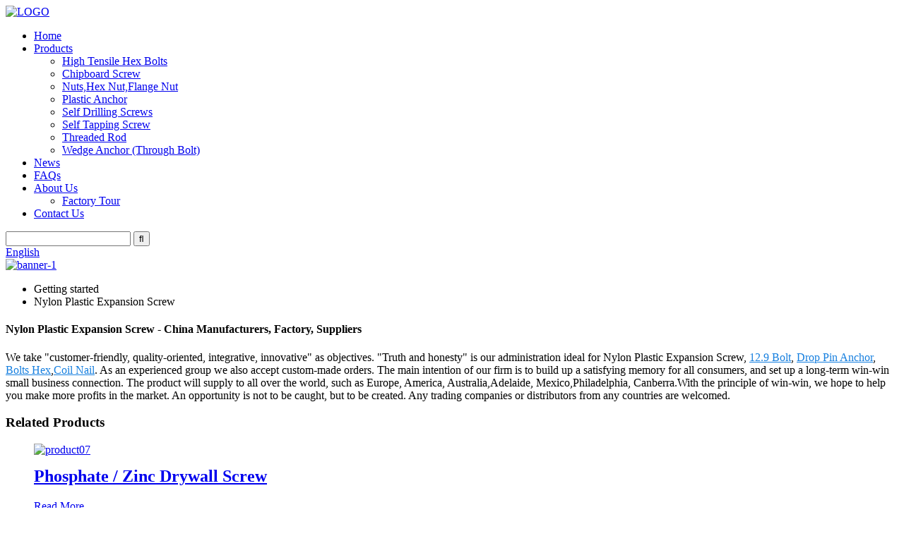

--- FILE ---
content_type: text/html
request_url: https://www.hdtonghetechnology.com/nylon-plastic-expansion-screw/
body_size: 11471
content:
<!DOCTYPE html>
<html dir="ltr" lang="en">
<head>
<meta charset="UTF-8"/>
<title>Wholesale Nylon Plastic Expansion Screw Manufacturer and Product, Factory | Tonghe</title>
<meta http-equiv="Content-Type" content="text/html; charset=UTF-8" />
<!-- Google tag (gtag.js) -->
<script async src="https://www.googletagmanager.com/gtag/js?id=G-471L2HXW47"></script>
<script>
  window.dataLayer = window.dataLayer || [];
  function gtag(){dataLayer.push(arguments);}
  gtag('js', new Date());

  gtag('config', 'G-471L2HXW47');
</script>
<meta name="viewport" content="width=device-width,initial-scale=1,minimum-scale=1,maximum-scale=1,user-scalable=no">
<link rel="apple-touch-icon-precomposed" href="">
<meta name="format-detection" content="telephone=no">
<meta name="apple-mobile-web-app-capable" content="yes">
<meta name="apple-mobile-web-app-status-bar-style" content="black">
<link href="//cdn.globalso.com/hdtonghetechnology/style/global/style.css" rel="stylesheet" onload="this.onload=null;this.rel='stylesheet'">
<link href="//cdn.globalso.com/hdtonghetechnology/style/public/public.css" rel="stylesheet" onload="this.onload=null;this.rel='stylesheet'">
<script type="text/javascript" src="//cdn.globalso.com/hdtonghetechnology/style/global/js/jquery.min.js"></script>
<link rel="shortcut icon" href="https://cdn.globalso.com/hdtonghetechnology/logo-133.png" />
<link rel="canonical" href="https://www.hdtonghetechnology.com/nylon-plastic-expansion-screw/" />
<meta name="description" content="Nylon Plastic Expansion Screw Manufacturers, Factory, Suppliers From China, Created products with brand value. We attend seriously to produce and behave with integrity, and by the favor of customers at home and abroad in the xxx industry. " />
</head>
<body>
<header class="head-wrapper">
  <div class="tasking"></div>
  <nav class="nav-bar">
    <div class="nav-wrap">
      <div class="logo"><a href="https://www.hdtonghetechnology.com/">
                <img src="https://cdn.globalso.com/hdtonghetechnology/logo-24455.png" alt="LOGO">
                </a></div>
      <ul class="gm-sep nav">
        <li><a href="/">Home</a></li>
<li><a href="https://www.hdtonghetechnology.com/products/">Products</a>
<ul class="sub-menu">
	<li><a href="https://www.hdtonghetechnology.com/high-tensile-hex-bolts/">High Tensile Hex Bolts</a></li>
	<li><a href="https://www.hdtonghetechnology.com/chipboard-screw/">Chipboard Screw</a></li>
	<li><a href="https://www.hdtonghetechnology.com/nutshex-nutflange-nut/">Nuts,Hex Nut,Flange Nut</a></li>
	<li><a href="https://www.hdtonghetechnology.com/plastic-anchor/">Plastic Anchor</a></li>
	<li><a href="https://www.hdtonghetechnology.com/self-drilling-screws/">Self Drilling Screws</a></li>
	<li><a href="https://www.hdtonghetechnology.com/self-tapping-screw/">Self Tapping Screw</a></li>
	<li><a href="https://www.hdtonghetechnology.com/threaded-rod/">Threaded Rod</a></li>
	<li><a href="https://www.hdtonghetechnology.com/wedge-anchor-through-bolt/">Wedge Anchor (Through Bolt)</a></li>
</ul>
</li>
<li><a href="https://www.hdtonghetechnology.com/news/">News</a></li>
<li><a href="https://www.hdtonghetechnology.com/faqs/">FAQs</a></li>
<li><a href="https://www.hdtonghetechnology.com/about-us/">About Us</a>
<ul class="sub-menu">
	<li><a href="https://www.hdtonghetechnology.com/factory-tour/">Factory Tour</a></li>
</ul>
</li>
<li><a href="https://www.hdtonghetechnology.com/contact-us/">Contact Us</a></li>
      </ul>
      <div class="head-search">
        <div class="head-search-form">
          <form  action="/search.php" method="get">
            <input class="search-ipt" type="text" placeholder="" name="s" id="s" />
            <input type="hidden" name="cat" value="490"/>
            <input class="search-btn" type="submit" id="searchsubmit" value="&#xf002;" />
          </form>
        </div>
        <span class="search-toggle"></span> </div>
      <div class="change-language ensemble">
  <div class="change-language-info">
    <div class="change-language-title medium-title">
       <div class="language-flag language-flag-en"><a href="https://www.hdtonghetechnology.com/"><b class="country-flag"></b><span>English</span> </a></div>
       <b class="language-icon"></b> 
    </div>
	<div class="change-language-cont sub-content">
        <div class="empty"></div>
    </div>
  </div>
</div>
<!--theme143-->    </div>
  </nav>
</header>
            <section class='tag_banner'>
            <a href="https://www.hdtonghetechnology.com/products/">
                <img width="100%" height="auto" src="https://cdn.globalso.com/hdtonghetechnology/banner-11.jpg" alt="banner-1">
            </a>
        </section>
        <section class="global_page">
        <section class="layout">
            <ul class="global_path_nav">
                <li><a>Getting started</a></li>
                <li><a>Nylon Plastic Expansion Screw</a></li>
            </ul>
            <section class="global_section global_section01">
                <h1 class="global_title">Nylon Plastic Expansion Screw - China Manufacturers, Factory, Suppliers</h1>
                <p>
                                                We take "customer-friendly, quality-oriented, integrative, innovative" as objectives. "Truth and honesty" is our administration ideal for Nylon Plastic Expansion Screw, <a style="color:#167fdf" href="https://www.hdtonghetechnology.com/12-9-bolt/" title="12.9 Bolt">12.9 Bolt</a>, <a style="color:#167fdf" href="https://www.hdtonghetechnology.com/drop-pin-anchor/" title="Drop Pin Anchor">Drop Pin Anchor</a>, <a style="color:#167fdf" href="https://www.hdtonghetechnology.com/bolts-hex/" title="Bolts Hex">Bolts Hex</a>,<a style="color:#167fdf" href="https://www.hdtonghetechnology.com/coil-nail/" title="Coil Nail">Coil Nail</a>. As an experienced group we also accept custom-made orders. The main intention of our firm is to build up a satisfying memory for all consumers, and set up a long-term win-win small business connection.  The product will supply to all over the world, such as Europe, America, Australia,Adelaide, Mexico,Philadelphia, Canberra.With the principle of win-win, we hope to help you make more profits in the market. An opportunity is not to be caught, but to be created. Any trading companies or distributors from any countries are welcomed.                                        </p>

            </section>
            <section class="global_section global_section02">
                <h3 class="global_title">Related Products</h3>
                <div class="global_top_products flex_wrap">
                    <div class="global_leftpd global_product phref">
                                                <figure><a href="https://www.hdtonghetechnology.com/phosphate-zinc-drywall-screw-product/" title="Phosphate / Zinc Drywall Screw"><div class="img"><img src="https://cdn.globalso.com/hdtonghetechnology/product07.jpg" alt="product07"><a class="fancybox pd_icon" href="https://cdn.globalso.com/hdtonghetechnology/product07.jpg" data-fancybox-group="gallery" title="product07"></a></div></a><figcaption><h2 style="margin-top: 15px;"><a href="https://www.hdtonghetechnology.com/phosphate-zinc-drywall-screw-product/" title="Phosphate / Zinc Drywall Screw">Phosphate / Zinc Drywall Screw</a></h2><a href="https://www.hdtonghetechnology.com/phosphate-zinc-drywall-screw-product/" title="Phosphate / Zinc Drywall Screw" class="global_toppd_btn">Read More</a></figcaption></figure>
                    </div>
                    <div class="global_rightpd flex_wrap">
                                                    <div class="global_product">
                                <figure>
                                    <div class="img">
                                        <a href="https://www.hdtonghetechnology.com/stainless-steel-self-drilling-screws-product/" title="Stainless Steel Self Drilling Screws"><img src="https://cdn.globalso.com/hdtonghetechnology/图片131.png" alt="图片13"><a class="fancybox pd_icon" href="https://cdn.globalso.com/hdtonghetechnology/图片131.png" data-fancybox-group="gallery" title="图片13" data-fancybox-group="gallery"></a></a></div>
                                    <figcaption>
                                        <h2 style="margin-top: 8px;height:36px!important;line-height:18px!important;overflow:hidden"><a style=""  href="https://www.hdtonghetechnology.com/stainless-steel-self-drilling-screws-product/" title="Stainless Steel Self Drilling Screws">Stainless Steel Self Drilling Screws</a></h2>
                                    </figcaption>
                                </figure>
                            </div>
                                                    <div class="global_product">
                                <figure>
                                    <div class="img">
                                        <a href="https://www.hdtonghetechnology.com/chipboard-screw-product/" title="DIN ANSI zinc plated Chipboard Screw wholesale"><img src="https://cdn.globalso.com/hdtonghetechnology/dfsdgs.png" alt="dfsdgs"><a class="fancybox pd_icon" href="https://cdn.globalso.com/hdtonghetechnology/dfsdgs.png" data-fancybox-group="gallery" title="dfsdgs" data-fancybox-group="gallery"></a></a></div>
                                    <figcaption>
                                        <h2 style="margin-top: 8px;height:36px!important;line-height:18px!important;overflow:hidden"><a style=""  href="https://www.hdtonghetechnology.com/chipboard-screw-product/" title="DIN ANSI zinc plated Chipboard Screw wholesale">DIN ANSI zinc plated Chipboard Screw wholesale</a></h2>
                                    </figcaption>
                                </figure>
                            </div>
                                                    <div class="global_product">
                                <figure>
                                    <div class="img">
                                        <a href="https://www.hdtonghetechnology.com/stainless-steel-self-tapping-screw-product/" title="Stainless Steel Self Tapping Screw"><img src="https://cdn.globalso.com/hdtonghetechnology/图片18.png" alt="图片18"><a class="fancybox pd_icon" href="https://cdn.globalso.com/hdtonghetechnology/图片18.png" data-fancybox-group="gallery" title="图片18" data-fancybox-group="gallery"></a></a></div>
                                    <figcaption>
                                        <h2 style="margin-top: 8px;height:36px!important;line-height:18px!important;overflow:hidden"><a style=""  href="https://www.hdtonghetechnology.com/stainless-steel-self-tapping-screw-product/" title="Stainless Steel Self Tapping Screw">Stainless Steel Self Tapping Screw</a></h2>
                                    </figcaption>
                                </figure>
                            </div>
                                                    <div class="global_product">
                                <figure>
                                    <div class="img">
                                        <a href="https://www.hdtonghetechnology.com/self-drilling-screws-product/" title="JIS zinc plated Self Drilling Screw wholesale"><img src="https://cdn.globalso.com/hdtonghetechnology/图片10.png" alt="图片10"><a class="fancybox pd_icon" href="https://cdn.globalso.com/hdtonghetechnology/图片10.png" data-fancybox-group="gallery" title="图片10" data-fancybox-group="gallery"></a></a></div>
                                    <figcaption>
                                        <h2 style="margin-top: 8px;height:36px!important;line-height:18px!important;overflow:hidden"><a style=""  href="https://www.hdtonghetechnology.com/self-drilling-screws-product/" title="JIS zinc plated Self Drilling Screw wholesale">JIS zinc plated Self Drilling Screw wholesale</a></h2>
                                    </figcaption>
                                </figure>
                            </div>
                                                    <div class="global_product">
                                <figure>
                                    <div class="img">
                                        <a href="https://www.hdtonghetechnology.com/self-tapping-screw-product/" title="JIS zinc plated Self Tapping Screw wholesale"><img src="https://cdn.globalso.com/hdtonghetechnology/图片13.png" alt="图片13"><a class="fancybox pd_icon" href="https://cdn.globalso.com/hdtonghetechnology/图片13.png" data-fancybox-group="gallery" title="图片13" data-fancybox-group="gallery"></a></a></div>
                                    <figcaption>
                                        <h2 style="margin-top: 8px;height:36px!important;line-height:18px!important;overflow:hidden"><a style=""  href="https://www.hdtonghetechnology.com/self-tapping-screw-product/" title="JIS zinc plated Self Tapping Screw wholesale">JIS zinc plated Self Tapping Screw wholesale</a></h2>
                                    </figcaption>
                                </figure>
                            </div>
                                                    <div class="global_product">
                                <figure>
                                    <div class="img">
                                        <a href="https://www.hdtonghetechnology.com/nylon-anchor-plastick-anchor-product/" title="Nylon Anchor / Plastick anchor"><img src="https://cdn.globalso.com/hdtonghetechnology/dscsdvsd.png" alt="dscsdvsd"><a class="fancybox pd_icon" href="https://cdn.globalso.com/hdtonghetechnology/dscsdvsd.png" data-fancybox-group="gallery" title="dscsdvsd" data-fancybox-group="gallery"></a></a></div>
                                    <figcaption>
                                        <h2 style="margin-top: 8px;height:36px!important;line-height:18px!important;overflow:hidden"><a style=""  href="https://www.hdtonghetechnology.com/nylon-anchor-plastick-anchor-product/" title="Nylon Anchor / Plastick anchor">Nylon Anchor / Plastick anchor</a></h2>
                                    </figcaption>
                                </figure>
                            </div>
                                            </div>
                </div>
            </section>
                            <section class="global_section global_advertisement">

                    <a href="https://www.hdtonghetechnology.com/about-us/">
                        <img width="100%" height="auto" src="https://cdn.globalso.com/hdtonghetechnology/banner-3.jpg" alt="banner-3">
                    </a>
                </section>
                        <section class="global_section global_sell_product">
                <h3 class="global_title">Top Selling Products</h3>
                <ul class="global_featuredpd flex_wrap">
                                            <li class="global_featureed_item">
                            <figure>
                                <div class="img">
                                    <a href="https://www.hdtonghetechnology.com/high-tensile-hex-bolts-product/" title="DIN/GB/BSW/ASTM High Tensile Hex/flange Bolts"><img src="https://cdn.globalso.com/hdtonghetechnology/图片71.png" alt="图片7"><a class="fancybox pd_icon" href="https://cdn.globalso.com/hdtonghetechnology/图片71.png" data-fancybox-group="gallery" title="图片7" data-fancybox-group="gallery"></a></a>
                                </div>
                                <figcaption>
                                    <h2 style="margin-top: 8px;height:36px!important;line-height:18px!important;overflow:hidden">
                                        <a style="height:36px!important;line-height:18px!important;overflow:hidden"  href="https://www.hdtonghetechnology.com/high-tensile-hex-bolts-product/" title="DIN/GB/BSW/ASTM High Tensile Hex/flange Bolts">DIN/GB/BSW/ASTM High Tensile Hex/flange Bolts</a>
                                    </h2>
                                </figcaption>
                            </figure>
                        </li>
                                            <li class="global_featureed_item">
                            <figure>
                                <div class="img">
                                    <a href="https://www.hdtonghetechnology.com/nutshex-nutflange-nut-product/" title="DIN High Tensile Phosphate / Zinc Nuts"><img src="https://cdn.globalso.com/hdtonghetechnology/图片61.png" alt="图片6"><a class="fancybox pd_icon" href="https://cdn.globalso.com/hdtonghetechnology/图片61.png" data-fancybox-group="gallery" title="图片6" data-fancybox-group="gallery"></a></a>
                                </div>
                                <figcaption>
                                    <h2 style="margin-top: 8px;height:36px!important;line-height:18px!important;overflow:hidden">
                                        <a style="height:36px!important;line-height:18px!important;overflow:hidden"  href="https://www.hdtonghetechnology.com/nutshex-nutflange-nut-product/" title="DIN High Tensile Phosphate / Zinc Nuts">DIN High Tensile Phosphate / Zinc Nuts</a>
                                    </h2>
                                </figcaption>
                            </figure>
                        </li>
                                            <li class="global_featureed_item">
                            <figure>
                                <div class="img">
                                    <a href="https://www.hdtonghetechnology.com/drop-in-anchor-product/" title="Drop In Anchor"><img src="https://cdn.globalso.com/hdtonghetechnology/product011.jpg" alt="product01"><a class="fancybox pd_icon" href="https://cdn.globalso.com/hdtonghetechnology/product011.jpg" data-fancybox-group="gallery" title="product01" data-fancybox-group="gallery"></a></a>
                                </div>
                                <figcaption>
                                    <h2 style="margin-top: 8px;height:36px!important;line-height:18px!important;overflow:hidden">
                                        <a style="height:36px!important;line-height:18px!important;overflow:hidden"  href="https://www.hdtonghetechnology.com/drop-in-anchor-product/" title="Drop In Anchor">Drop In Anchor</a>
                                    </h2>
                                </figcaption>
                            </figure>
                        </li>
                                            <li class="global_featureed_item">
                            <figure>
                                <div class="img">
                                    <a href="https://www.hdtonghetechnology.com/chemical-anchor-product/" title="Chemical Anchor"><img src="https://cdn.globalso.com/hdtonghetechnology/product01.jpg" alt="product01"><a class="fancybox pd_icon" href="https://cdn.globalso.com/hdtonghetechnology/product01.jpg" data-fancybox-group="gallery" title="product01" data-fancybox-group="gallery"></a></a>
                                </div>
                                <figcaption>
                                    <h2 style="margin-top: 8px;height:36px!important;line-height:18px!important;overflow:hidden">
                                        <a style="height:36px!important;line-height:18px!important;overflow:hidden"  href="https://www.hdtonghetechnology.com/chemical-anchor-product/" title="Chemical Anchor">Chemical Anchor</a>
                                    </h2>
                                </figcaption>
                            </figure>
                        </li>
                                            <li class="global_featureed_item">
                            <figure>
                                <div class="img">
                                    <a href="https://www.hdtonghetechnology.com/threaded-rod-product/" title="DIN High-strength full threaded Rod"><img src="https://cdn.globalso.com/hdtonghetechnology/cscasc1.png" alt="cscasc"><a class="fancybox pd_icon" href="https://cdn.globalso.com/hdtonghetechnology/cscasc1.png" data-fancybox-group="gallery" title="cscasc" data-fancybox-group="gallery"></a></a>
                                </div>
                                <figcaption>
                                    <h2 style="margin-top: 8px;height:36px!important;line-height:18px!important;overflow:hidden">
                                        <a style="height:36px!important;line-height:18px!important;overflow:hidden"  href="https://www.hdtonghetechnology.com/threaded-rod-product/" title="DIN High-strength full threaded Rod">DIN High-strength full threaded Rod</a>
                                    </h2>
                                </figcaption>
                            </figure>
                        </li>
                                            <li class="global_featureed_item">
                            <figure>
                                <div class="img">
                                    <a href="https://www.hdtonghetechnology.com/stainless-steel-thread-roddin975din976stud-bolt-product/" title="Stainless Steel Thread Rod/DIN975/DIN976/Stud Bolt"><img src="https://cdn.globalso.com/hdtonghetechnology/图片19.png" alt="图片19"><a class="fancybox pd_icon" href="https://cdn.globalso.com/hdtonghetechnology/图片19.png" data-fancybox-group="gallery" title="图片19" data-fancybox-group="gallery"></a></a>
                                </div>
                                <figcaption>
                                    <h2 style="margin-top: 8px;height:36px!important;line-height:18px!important;overflow:hidden">
                                        <a style="height:36px!important;line-height:18px!important;overflow:hidden"  href="https://www.hdtonghetechnology.com/stainless-steel-thread-roddin975din976stud-bolt-product/" title="Stainless Steel Thread Rod/DIN975/DIN976/Stud Bolt">Stainless Steel Thread Rod/DIN975/DIN976/Stud Bolt</a>
                                    </h2>
                                </figcaption>
                            </figure>
                        </li>
                                            <li class="global_featureed_item">
                            <figure>
                                <div class="img">
                                    <a href="https://www.hdtonghetechnology.com/wholesale-doormetal-frame-anchor-fasteners-product/" title="Wholesale DoorMetal Frame Anchor Fasteners"><img src="https://cdn.globalso.com/hdtonghetechnology/product012.jpg" alt="product01"><a class="fancybox pd_icon" href="https://cdn.globalso.com/hdtonghetechnology/product012.jpg" data-fancybox-group="gallery" title="product01" data-fancybox-group="gallery"></a></a>
                                </div>
                                <figcaption>
                                    <h2 style="margin-top: 8px;height:36px!important;line-height:18px!important;overflow:hidden">
                                        <a style="height:36px!important;line-height:18px!important;overflow:hidden"  href="https://www.hdtonghetechnology.com/wholesale-doormetal-frame-anchor-fasteners-product/" title="Wholesale DoorMetal Frame Anchor Fasteners">Wholesale DoorMetal Frame Anchor Fasteners</a>
                                    </h2>
                                </figcaption>
                            </figure>
                        </li>
                                            <li class="global_featureed_item">
                            <figure>
                                <div class="img">
                                    <a href="https://www.hdtonghetechnology.com/stainless-steel-boltshex-boltcsk-bolt-product/" title="Stainless Steel Bolts/Hex bolt/Csk Bolt"><img src="https://cdn.globalso.com/hdtonghetechnology/图片72.png" alt="图片7"><a class="fancybox pd_icon" href="https://cdn.globalso.com/hdtonghetechnology/图片72.png" data-fancybox-group="gallery" title="图片7" data-fancybox-group="gallery"></a></a>
                                </div>
                                <figcaption>
                                    <h2 style="margin-top: 8px;height:36px!important;line-height:18px!important;overflow:hidden">
                                        <a style="height:36px!important;line-height:18px!important;overflow:hidden"  href="https://www.hdtonghetechnology.com/stainless-steel-boltshex-boltcsk-bolt-product/" title="Stainless Steel Bolts/Hex bolt/Csk Bolt">Stainless Steel Bolts/Hex bolt/Csk Bolt</a>
                                    </h2>
                                </figcaption>
                            </figure>
                        </li>
                                            <li class="global_featureed_item">
                            <figure>
                                <div class="img">
                                    <a href="https://www.hdtonghetechnology.com/stainless-steel-washerflat-wahserspring-washer-product/" title="Stainless Steel Washer/Flat Wahser/Spring Washer"><img src="https://cdn.globalso.com/hdtonghetechnology/图片22.png" alt="图片22"><a class="fancybox pd_icon" href="https://cdn.globalso.com/hdtonghetechnology/图片22.png" data-fancybox-group="gallery" title="图片22" data-fancybox-group="gallery"></a></a>
                                </div>
                                <figcaption>
                                    <h2 style="margin-top: 8px;height:36px!important;line-height:18px!important;overflow:hidden">
                                        <a style="height:36px!important;line-height:18px!important;overflow:hidden"  href="https://www.hdtonghetechnology.com/stainless-steel-washerflat-wahserspring-washer-product/" title="Stainless Steel Washer/Flat Wahser/Spring Washer">Stainless Steel Washer/Flat Wahser/Spring Washer</a>
                                    </h2>
                                </figcaption>
                            </figure>
                        </li>
                                            <li class="global_featureed_item">
                            <figure>
                                <div class="img">
                                    <a href="https://www.hdtonghetechnology.com/wedge-anchor-through-bolt-product/" title="Wedge Anchor ZINC Plated Through Bolt Anchors"><img src="https://cdn.globalso.com/hdtonghetechnology/图片28.png" alt="图片28"><a class="fancybox pd_icon" href="https://cdn.globalso.com/hdtonghetechnology/图片28.png" data-fancybox-group="gallery" title="图片28" data-fancybox-group="gallery"></a></a>
                                </div>
                                <figcaption>
                                    <h2 style="margin-top: 8px;height:36px!important;line-height:18px!important;overflow:hidden">
                                        <a style="height:36px!important;line-height:18px!important;overflow:hidden"  href="https://www.hdtonghetechnology.com/wedge-anchor-through-bolt-product/" title="Wedge Anchor ZINC Plated Through Bolt Anchors">Wedge Anchor ZINC Plated Through Bolt Anchors</a>
                                    </h2>
                                </figcaption>
                            </figure>
                        </li>
                                            <li class="global_featureed_item">
                            <figure>
                                <div class="img">
                                    <a href="https://www.hdtonghetechnology.com/stainless-steel-nutshex-nutflange-nutnylon-nut-product/" title="Stainless Steel Nuts/Hex Nut/Flange Nut/Nylon nut"><img src="https://cdn.globalso.com/hdtonghetechnology/图片101.png" alt="图片10"><a class="fancybox pd_icon" href="https://cdn.globalso.com/hdtonghetechnology/图片101.png" data-fancybox-group="gallery" title="图片10" data-fancybox-group="gallery"></a></a>
                                </div>
                                <figcaption>
                                    <h2 style="margin-top: 8px;height:36px!important;line-height:18px!important;overflow:hidden">
                                        <a style="height:36px!important;line-height:18px!important;overflow:hidden"  href="https://www.hdtonghetechnology.com/stainless-steel-nutshex-nutflange-nutnylon-nut-product/" title="Stainless Steel Nuts/Hex Nut/Flange Nut/Nylon nut">Stainless Steel Nuts/Hex Nut/Flange Nut/Nylon nut</a>
                                    </h2>
                                </figcaption>
                            </figure>
                        </li>
                                            <li class="global_featureed_item">
                            <figure>
                                <div class="img">
                                    <a href="https://www.hdtonghetechnology.com/stainless-steel-wedge-anchor-product/" title="Stainless Steel Wedge Anchor"><img src="https://cdn.globalso.com/hdtonghetechnology/图片25.png" alt="图片25"><a class="fancybox pd_icon" href="https://cdn.globalso.com/hdtonghetechnology/图片25.png" data-fancybox-group="gallery" title="图片25" data-fancybox-group="gallery"></a></a>
                                </div>
                                <figcaption>
                                    <h2 style="margin-top: 8px;height:36px!important;line-height:18px!important;overflow:hidden">
                                        <a style="height:36px!important;line-height:18px!important;overflow:hidden"  href="https://www.hdtonghetechnology.com/stainless-steel-wedge-anchor-product/" title="Stainless Steel Wedge Anchor">Stainless Steel Wedge Anchor</a>
                                    </h2>
                                </figcaption>
                            </figure>
                        </li>
                                    </ul>
            </section>
                        <section class="global_section global_related_tab_container">
                <ul class="global_tabs">
                                            <li class="active"><i></i>Related Blog</li><li><i></i>Reviews</li>
                                                                            </ul>
                <div class="global_tab_container">
                                            <div class="global_rela_wrap global_relanews_wrap show_wrap">
                            <ul class="global_related_items flex_wrap global_related_columus">
                                                                    <li class="global_related_columu">
                                        <h3 class="related_title"><a href="https://www.hdtonghetechnology.com/news/ss-din933din934din975din125/"  title="SS DIN933/DIN934/DIN975/DIN125...">SS DIN933/DIN934/DIN975/DIN125...</a></h3>
                                        <div class="related_info">
Introducing our new line of stainless steel fasteners, ideal for a variety of applications. Our stainless steel SUS304 and SUS316 bolts (DIN933), nuts (DIN934) and threaded rods (DIN975) are desig...</div>
                                    </li>
                                                                    <li class="global_related_columu">
                                        <h3 class="related_title"><a href="https://www.hdtonghetechnology.com/news/the-fastener-industry-innovation-driven-reaching-new-heights/"  title="#The fastener industry: innovation-driven, reaching new heights">#The fastener industry: innovation-driven, reaching new heights</a></h3>
                                        <div class="related_info">In the midst of the booming manufacturing industry, the fastener industry, as a fundamental support sector, is undergoing profound transformation and innovative development. Recently, there has bee...</div>
                                    </li>
                                                                    <li class="global_related_columu">
                                        <h3 class="related_title"><a href="https://www.hdtonghetechnology.com/news/dingbbswastm-high-tensile-hexflange-bolts/"  title="DIN/GB/BSW/ASTM High Tensile Hex/flange Bolts">DIN/GB/BSW/ASTM High Tensile Hex/flange Bolts</a></h3>
                                        <div class="related_info">Hex bolts are used to fasten two or more parts together to form an assembly either because it cannot be manufactured as a single part or to allow for maintenance and repair disassembly.Hex bolts ar...</div>
                                    </li>
                                                                    <li class="global_related_columu">
                                        <h3 class="related_title"><a href="https://www.hdtonghetechnology.com/news/self-drilling-screw/"  title="Self Drilling Screw">Self Drilling Screw</a></h3>
                                        <div class="related_info">Introducing our high-quality self-drilling screws, designed to provide durability and efficiency in various hard substrate applications. These screws feature a preliminary drill-like groove tip, el...</div>
                                    </li>
                                                                    <li class="global_related_columu">
                                        <h3 class="related_title"><a href="https://www.hdtonghetechnology.com/news/fasteners-despite-their-small-size-perform-a-very-important-task/"  title="Fasteners, despite their small size, perform a very important task">Fasteners, despite their small size, perform a very important task</a></h3>
                                        <div class="related_info">Fasteners, despite their small size, perform a very important task – connecting various structural elements, equipment and appliances.They are used in everyday life and industry, in maintenance and...</div>
                                    </li>
                                                                    <li class="global_related_columu">
                                        <h3 class="related_title"><a href="https://www.hdtonghetechnology.com/news/wedge-anchor/"  title="Wedge anchor">Wedge anchor</a></h3>
                                        <div class="related_info">Introducing our high-quality expansion anchor, a reliable and versatile fastening solution for a variety of applications. This anchor bolt is manufactured with a galvanized carbon steel body and ex...</div>
                                    </li>
                                                            </ul>
                        </div>
                                                <div class="global_rela_wrap global_relareview_wrap ">
                            <ul class="global_related_items flex_wrap global_related_columus">
                                
                                                                    <li class="global_related_item global_related_columu">
                                        <h4 class="related_title"><i class="fa_icontw"></i>
                                            <a  title="">Hulda<span style='font-size:14px;font-weight:400;'> 2022.12.17 12:35:33</span></a>
                                            <span class="re_star">
                                                <img src="//cdn.globalso.com/img/star01.png" alt="">
                                                <img src="//cdn.globalso.com/img/star01.png" alt="">
                                                <img src="//cdn.globalso.com/img/star01.png" alt="">
                                                <img src="//cdn.globalso.com/img/star01.png" alt="">
                                                <img src="//cdn.globalso.com/img/star01.png" alt=""></span></h4><div class="related_info"> Adhering to the business principle of mutual benefits, we have a happy and successful transaction, we think we will be the best business partner.</div>
                                    </li>
                                                                    <li class="global_related_item global_related_columu">
                                        <h4 class="related_title"><i class="fa_icontw"></i>
                                            <a  title="">Yannick Vergoz<span style='font-size:14px;font-weight:400;'> 2022.10.27 22:38:30</span></a>
                                            <span class="re_star">
                                                <img src="//cdn.globalso.com/img/star01.png" alt="">
                                                <img src="//cdn.globalso.com/img/star01.png" alt="">
                                                <img src="//cdn.globalso.com/img/star01.png" alt="">
                                                <img src="//cdn.globalso.com/img/star01.png" alt="">
                                                <img src="//cdn.globalso.com/img/star01.png" alt=""></span></h4><div class="related_info"> The company can think what our think, the urgency of urgency to act in the interests of our position, can be said this is a responsible company, we had a happy cooperation!</div>
                                    </li>
                                                                    <li class="global_related_item global_related_columu">
                                        <h4 class="related_title"><i class="fa_icontw"></i>
                                            <a  title="">Edwina<span style='font-size:14px;font-weight:400;'> 2022.10.16 13:32:28</span></a>
                                            <span class="re_star">
                                                <img src="//cdn.globalso.com/img/star01.png" alt="">
                                                <img src="//cdn.globalso.com/img/star01.png" alt="">
                                                <img src="//cdn.globalso.com/img/star01.png" alt="">
                                                <img src="//cdn.globalso.com/img/star01.png" alt="">
                                                <img src="//cdn.globalso.com/img/star01.png" alt=""></span></h4><div class="related_info"> The sales manager has a good English level and skilled professional knowledge, we have a good communication. He is a warm and cheerful man, we have a pleasant cooperation and we became very good friends in private.</div>
                                    </li>
                                                                    <li class="global_related_item global_related_columu">
                                        <h4 class="related_title"><i class="fa_icontw"></i>
                                            <a  title="">lucia<span style='font-size:14px;font-weight:400;'> 2022.10.15 08:13:48</span></a>
                                            <span class="re_star">
                                                <img src="//cdn.globalso.com/img/star01.png" alt="">
                                                <img src="//cdn.globalso.com/img/star01.png" alt="">
                                                <img src="//cdn.globalso.com/img/star01.png" alt="">
                                                <img src="//cdn.globalso.com/img/star01.png" alt="">
                                                <img src="//cdn.globalso.com/img/star01.png" alt=""></span></h4><div class="related_info"> The customer service staff's answer is very meticulous, the most important is that the product quality is very good, and packaged carefully, shipped quickly!</div>
                                    </li>
                                                                    <li class="global_related_item global_related_columu">
                                        <h4 class="related_title"><i class="fa_icontw"></i>
                                            <a  title="">Victor<span style='font-size:14px;font-weight:400;'> 2022.10.02 01:04:38</span></a>
                                            <span class="re_star">
                                                <img src="//cdn.globalso.com/img/star01.png" alt="">
                                                <img src="//cdn.globalso.com/img/star01.png" alt="">
                                                <img src="//cdn.globalso.com/img/star01.png" alt="">
                                                <img src="//cdn.globalso.com/img/star01.png" alt="">
                                                <img src="//cdn.globalso.com/img/star01.png" alt=""></span></h4><div class="related_info"> The company comply with the contract strict, a very reputable manufacturers, worthy a long-term cooperation.</div>
                                    </li>
                                                                    <li class="global_related_item global_related_columu">
                                        <h4 class="related_title"><i class="fa_icontw"></i>
                                            <a  title="">Donna<span style='font-size:14px;font-weight:400;'> 2022.08.23 23:18:18</span></a>
                                            <span class="re_star">
                                                <img src="//cdn.globalso.com/img/star01.png" alt="">
                                                <img src="//cdn.globalso.com/img/star01.png" alt="">
                                                <img src="//cdn.globalso.com/img/star01.png" alt="">
                                                <img src="//cdn.globalso.com/img/star01.png" alt="">
                                                <img src="//cdn.globalso.com/img/star01.png" alt=""></span></h4><div class="related_info"> Staff is skilled, well-equipped, process is specification, products meet the requirements and delivery is guaranteed, a best partner!</div>
                                    </li>
                                
                            </ul>
                        </div>
                                                                            </div>
            </section>
            <section class="global_section global_related_serach">
                <h3 class="global_title">related search</h3>
                <ul class="global_research">
                    <li><a href="https://www.hdtonghetechnology.com/coil-nail/" title="Coil Nail">Coil Nail</a></li>
                    <li><a href="https://www.hdtonghetechnology.com/stud-wedge/" title="Stud Wedge">Stud Wedge</a></li>
                    <li><a href="https://www.hdtonghetechnology.com/studding-bar/" title="Studding Bar">Studding Bar</a></li>
                    <li><a href="https://www.hdtonghetechnology.com/stainless-steel-screws/" title="Stainless Steel Screws">Stainless Steel Screws</a></li>
                    <li><a href="https://www.hdtonghetechnology.com/screws-washers/" title="Screws Washers">Screws Washers</a></li>
                    <li><a href="https://www.hdtonghetechnology.com/roofing-nails/" title="Roofing Nails">Roofing Nails</a></li>
                    <li><a href="https://www.hdtonghetechnology.com/hex-head/" title="Hex Head">Hex Head</a></li>
                    <li><a href="https://www.hdtonghetechnology.com/yellow-zinc-metal-frame-anchor/" title="Yellow Zinc Metal Frame Anchor">Yellow Zinc Metal Frame Anchor</a></li>
                    <li><a href="https://www.hdtonghetechnology.com/hex-nut/" title="Hex Nut">Hex Nut</a></li>
                    <li><a href="https://www.hdtonghetechnology.com/powers-wedge-bolt/" title="Powers Wedge Bolt">Powers Wedge Bolt</a></li>
                    <li><a href="https://www.hdtonghetechnology.com/rod-fixing-chemical/" title="Rod Fixing Chemical">Rod Fixing Chemical</a></li>
                </ul>
            </section>
            <section class="global_section global_leave_message_container">
                <section class="global_message_wrap inquiry-form-wrap border_shadow">
                    <script type="text/javascript" src="//www.globalso.site/form.js"></script>
                </section>
            </section>
        </section>
    </section>
    <script src="//cdn.globalso.com/blog.js"></script>
    <link rel="stylesheet" type="text/css" href="//cdn.globalso.com/blog.css">
<footer class="foot-wrapper">
        <div class="gm-sep layout foot-items">
            <div class="foot-item  foot-item-contact">
                <div class="foot-tit">        <img src="https://cdn.globalso.com/hdtonghetechnology/logo-24455.png" alt="LOGO">
        </div>
                <ul class="foot-cont">
                    
        <li class="foot_addr">Adress: NORTH OF THE XITANTOU VILLAGE, ACROSS THE 4TH DOOR OF THE CHINA INTERNATIONAL STANDARD PARTS INDUSTRY CITY,LINMINGGUAN,YONGNIAN,HANDAN,HEBEI.</li>         <li class="foot_tel"><a href="tel: 86-13703102956">Phone: 86-13703102956</a></li>        <li class="foot_email"><a href="mailto:tiantangniao2007@yeah.net" class="add_email12">E-mail: tiantangniao2007@yeah.net</a></li>        <li class="foot_fax">Fax: 400-86-00000</li>        <li class="foot_skype">Skype:  86-13703102956</li>                </ul>
            </div>
            <div class="foot-item  foot-item-news">
                <h2 class="foot-tit">Information</h2>
                <div class="foot-cont">
                     <ul class="foot_txt_list">
           <li><a href="https://www.hdtonghetechnology.com/coil-nail/">Coil Nail</a></li>
<li><a href="https://www.hdtonghetechnology.com/high-tensile-hex-bolts/">High Tensile Hex Bolts</a></li>
<li><a href="https://www.hdtonghetechnology.com/chipboard-screw/">Chipboard Screw</a></li>
<li><a href="https://www.hdtonghetechnology.com/nutshex-nutflange-nut/">Nuts,Hex Nut,Flange Nut</a></li>
<li><a href="https://www.hdtonghetechnology.com/plastic-anchor/">Plastic Anchor</a></li>
<li><a href="https://www.hdtonghetechnology.com/self-drilling-screws/">Self Drilling Screws</a></li>
<li><a href="https://www.hdtonghetechnology.com/self-tapping-screw/">Self Tapping Screw</a></li>
<li><a href="https://www.hdtonghetechnology.com/threaded-rod/">Threaded Rod</a></li>
<li><a href="https://www.hdtonghetechnology.com/wedge-anchor-through-bolt/">Wedge Anchor (Through Bolt)</a></li>
            </ul>
                </div>
            </div>
            <div class="foot-item foot-item-inquiry">
                <h2 class="foot-tit">Inquiry</h2>
                <div class="foot-cont">
<span class="txt">For inquiries about our products or pricelist, please leave your email to us and we will be in touch within 24 hours.</span>
                    <div class="subscribe">
                         
                        <div class="button email inquiryfoot" onclick="showMsgPop();">Inquiry For Pricelist</div>
                    </div>
                </div>
                <ul class="gm-sep foot-social">
                   <li><a target="_blank" href="https://www.facebook.com/profile.php?id=100075075333893"><img src="https://cdn.globalso.com/hdtonghetechnology/sns01.png" alt="facebook"></a></li>
<li><a target="_blank" href="https://twitter.com/BettyHao0105"><img src="https://cdn.globalso.com/hdtonghetechnology/10001.png" alt="twitter"></a></li>
<li><a target="_blank" href="https://www.linkedin.com/in/%E6%85%A7%E5%90%9B-%E9%83%9D-2b4b013a/"><img src="https://cdn.globalso.com/hdtonghetechnology/10002.png" alt="linkedin"></a></li>
<li><a target="_blank" href="https://www.instagram.com/tonghe_fastener/"><img src="https://cdn.globalso.com/hdtonghetechnology/instagram-fill.png" alt="ins"></a></li>
                </ul>
            </div>
        </div>
        <div class="foot-bar">
            <div class="layout">
                <div class="copyright">
                    HANDAN TONGHE TECHNOLOGY CO., LTD.
				<strong>© Copyright - 2010-2022 : All Rights Reserved.   <script type="text/javascript" src="//www.globalso.site/livechat.js"></script></strong>
				<a href="https://www.hdtonghetechnology.com/sitemap.xml">Sitemap</a></div>
            </div>
        </div>
    </footer>




              
                             
<aside class="scrollsidebar" id="scrollsidebar"> 
  <section class="side_content">
    <div class="side_list">
    	<header class="hd"><img src="//cdn.globalso.com/title_pic.png" alt="Online Inuiry"/></header>
        <div class="cont">
		<li><a class="email" href="javascript:" onclick="showMsgPop();">Send Email</a></li>
		<!--<li><a class="email" href="mailto:tiantangniao2007@yeah.net" >Email</a></li>-->
		 <li> <span style="margin-left:7%"><img src="//www.hdtonghetechnology.com/uploads/whatsapp.png"></span><a style="margin-top: -29%" target="_blank" class="whatsapp" href="https://api.whatsapp.com/send?phone=8613703102956">WhatsApp</a></li>
		<li><a target="_blank" class="skype" href="skype:bettyhao_fastener?chat">Skype</a></li>

	<li style="height: auto;"><img src="//www.hdtonghetechnology.com/uploads/663ca77c.jpg" style="width: 100%;"></li>
		<li style="height: auto;"><img src="//www.hdtonghetechnology.com/uploads/bb58fec8.jpg" style="width: 100%;"></li>
	     </div>
		 
            
        <div class="side_title"><a  class="close_btn"><span>x</span></a></div>
    </div>
  </section>
  <div class="show_btn"></div>
</aside>            
<section class="inquiry-pop-bd">
           <section class="inquiry-pop">
                <i class="ico-close-pop" onClick="hideMsgPop();"></i>
 <script type="text/javascript" src="//www.globalso.site/form.js"></script>
           </section>
</section>

<script type="text/javascript" src="//cdn.globalso.com/hdtonghetechnology/style/global/js/common.js"></script>
<script type="text/javascript" src="//cdn.globalso.com/hdtonghetechnology/style/public/public.js"></script>
<!--[if lt IE 9]>
<script src="//cdn.globalso.com/hdtonghetechnology/style/global/js/html5.js"></script>
<![endif]-->
<script>
function getCookie(name) {
    var arg = name + "=";
    var alen = arg.length;
    var clen = document.cookie.length;
    var i = 0;
    while (i < clen) {
        var j = i + alen;
        if (document.cookie.substring(i, j) == arg) return getCookieVal(j);
        i = document.cookie.indexOf(" ", i) + 1;
        if (i == 0) break;
    }
    return null;
}
function setCookie(name, value) {
    var expDate = new Date();
    var argv = setCookie.arguments;
    var argc = setCookie.arguments.length;
    var expires = (argc > 2) ? argv[2] : null;
    var path = (argc > 3) ? argv[3] : null;
    var domain = (argc > 4) ? argv[4] : null;
    var secure = (argc > 5) ? argv[5] : false;
    if (expires != null) {
        expDate.setTime(expDate.getTime() + expires);
    }
    document.cookie = name + "=" + escape(value) + ((expires == null) ? "": ("; expires=" + expDate.toUTCString())) + ((path == null) ? "": ("; path=" + path)) + ((domain == null) ? "": ("; domain=" + domain)) + ((secure == true) ? "; secure": "");
}
function getCookieVal(offset) {
    var endstr = document.cookie.indexOf(";", offset);
    if (endstr == -1) endstr = document.cookie.length;
    return unescape(document.cookie.substring(offset, endstr));
}
var firstshow = 0;
var cfstatshowcookie = getCookie('easyiit_stats');
if (cfstatshowcookie != 1) {
    a = new Date();
    h = a.getHours();
    m = a.getMinutes();
    s = a.getSeconds();
    sparetime = 1000 * 60 * 60 * 24 * 1 - (h * 3600 + m * 60 + s) * 1000 - 1;
    setCookie('easyiit_stats', 1, sparetime, '/');
    firstshow = 1;
}
if (!navigator.cookieEnabled) {
    firstshow = 0;
}
var referrer = escape(document.referrer);
var currweb = escape(location.href);
var screenwidth = screen.width;
var screenheight = screen.height;
var screencolordepth = screen.colorDepth;
$(function($){
   $.get("https://www.hdtonghetechnology.com/statistic.php", { action:'stats_init', assort:0, referrer:referrer, currweb:currweb , firstshow:firstshow ,screenwidth:screenwidth, screenheight: screenheight, screencolordepth: screencolordepth, ranstr: Math.random()},function(data){}, "json");
			
});
</script>


<script type="text/javascript">

if(typeof jQuery == 'undefined' || typeof jQuery.fn.on == 'undefined') {
	document.write('<script src="https://www.hdtonghetechnology.com/wp-content/plugins/bb-plugin/js/jquery.js"><\/script>');
	document.write('<script src="https://www.hdtonghetechnology.com/wp-content/plugins/bb-plugin/js/jquery.migrate.min.js"><\/script>');
}

</script><link rel='stylesheet' id='fl-builder-layout-1349-css'  href='https://www.hdtonghetechnology.com/uploads/bb-plugin/cache/1349-layout.css?ver=c89f3b95baba1e08656d56dac1fbcaef' type='text/css' media='all' />


<script type='text/javascript' src='https://www.hdtonghetechnology.com/uploads/bb-plugin/cache/1349-layout.js?ver=c89f3b95baba1e08656d56dac1fbcaef'></script>
<script type="text/javascript" src="//cdn.goodao.net/style/js/translator-dropdown.js?ver=1.11"></script><script type="text/javascript">/*<![CDATA[*/var _prisna_translate=_prisna_translate||{languages:["en","fr","es","de","ru","ar","ko","ja","it","pt","ga","da","id","tr","sv","ro","pl","cs","eu","ca","eo","hi","el","ms","sr","sw","th","vi","cy","sk","lv","mt","hu","gl","gu","et","bn","sq","be","nl","tl","is","ht","lt","no","sl","ta","uk","yi","ur","te","fa","mk","kn","iw","fi","hr","bg","az","ka","af","st","si","so","su","tg","uz","yo","zu","pa","jw","kk","km","ceb","ny","lo","la","mg","ml","mi","mn","mr","my","ne","ig","hmn","ha","bs","hy","zh-TW","zh-CN","am","fy","co","ku","ps","lb","ky","sm","gd","sn","sd","xh","haw"],scrollBarLanguages:"15",flags:false,shortNames:true,targetSelector:"body,title",locationWidget:false,location:".transall",translateAttributes:true,translateTitleAttribute:true,translateAltAttribute:true,translatePlaceholderAttribute:true,translateMetaTags:"keywords,description,og:title,og:description,og:locale,og:url",localStorage:true,localStorageExpires:"1",backgroundColor:"transparent",fontColor:"transparent",nativeLanguagesNames:{"id":"Bahasa Indonesia","bs":"\u0431\u043e\u0441\u0430\u043d\u0441\u043a\u0438","my":"\u1019\u103c\u1014\u103a\u1019\u102c\u1018\u102c\u101e\u102c","kk":"\u049a\u0430\u0437\u0430\u049b","km":"\u1797\u17b6\u179f\u17b6\u1781\u17d2\u1798\u17c2\u179a","lo":"\u0e9e\u0eb2\u0eaa\u0eb2\u0ea5\u0eb2\u0ea7","mn":"\u041c\u043e\u043d\u0433\u043e\u043b \u0445\u044d\u043b","tg":"\u0422\u043e\u04b7\u0438\u043a\u04e3","ca":"Catal\u00e0","uz":"O\u02bbzbekcha","yo":"\u00c8d\u00e8 Yor\u00f9b\u00e1","si":"\u0dc3\u0dd2\u0d82\u0dc4\u0dbd","ne":"\u0928\u0947\u092a\u093e\u0932\u0940","pa":"\u0a2a\u0a70\u0a1c\u0a3e\u0a2c\u0a40","cs":"\u010ce\u0161tina","mr":"\u092e\u0930\u093e\u0920\u0940","ml":"\u0d2e\u0d32\u0d2f\u0d3e\u0d33\u0d02","hy":"\u0570\u0561\u0575\u0565\u0580\u0565\u0576","da":"Dansk","de":"Deutsch","es":"Espa\u00f1ol","fr":"Fran\u00e7ais","hr":"Hrvatski","it":"Italiano","lv":"Latvie\u0161u","lt":"Lietuvi\u0173","hu":"Magyar","nl":"Nederlands","no":"Norsk\u200e","pl":"Polski","pt":"Portugu\u00eas","ro":"Rom\u00e2n\u0103","sk":"Sloven\u010dina","sl":"Sloven\u0161\u010dina","fi":"Suomi","sv":"Svenska","tr":"T\u00fcrk\u00e7e","vi":"Ti\u1ebfng Vi\u1ec7t","el":"\u0395\u03bb\u03bb\u03b7\u03bd\u03b9\u03ba\u03ac","ru":"\u0420\u0443\u0441\u0441\u043a\u0438\u0439","sr":"\u0421\u0440\u043f\u0441\u043a\u0438","uk":"\u0423\u043a\u0440\u0430\u0457\u043d\u0441\u044c\u043a\u0430","bg":"\u0411\u044a\u043b\u0433\u0430\u0440\u0441\u043a\u0438","iw":"\u05e2\u05d1\u05e8\u05d9\u05ea","ar":"\u0627\u0644\u0639\u0631\u0628\u064a\u0629","fa":"\u0641\u0627\u0631\u0633\u06cc","hi":"\u0939\u093f\u0928\u094d\u0926\u0940","tl":"Tagalog","th":"\u0e20\u0e32\u0e29\u0e32\u0e44\u0e17\u0e22","mt":"Malti","sq":"Shqip","eu":"Euskara","bn":"\u09ac\u09be\u0982\u09b2\u09be","be":"\u0431\u0435\u043b\u0430\u0440\u0443\u0441\u043a\u0430\u044f \u043c\u043e\u0432\u0430","et":"Eesti Keel","gl":"Galego","ka":"\u10e5\u10d0\u10e0\u10d7\u10e3\u10da\u10d8","gu":"\u0a97\u0ac1\u0a9c\u0ab0\u0abe\u0aa4\u0ac0","ht":"Krey\u00f2l Ayisyen","is":"\u00cdslenska","ga":"Gaeilge","kn":"\u0c95\u0ca8\u0ccd\u0ca8\u0ca1","mk":"\u043c\u0430\u043a\u0435\u0434\u043e\u043d\u0441\u043a\u0438","ms":"Bahasa Melayu","sw":"Kiswahili","yi":"\u05f2\u05b4\u05d3\u05d9\u05e9","ta":"\u0ba4\u0bae\u0bbf\u0bb4\u0bcd","te":"\u0c24\u0c46\u0c32\u0c41\u0c17\u0c41","ur":"\u0627\u0631\u062f\u0648","cy":"Cymraeg","zh-CN":"\u4e2d\u6587\uff08\u7b80\u4f53\uff09\u200e","zh-TW":"\u4e2d\u6587\uff08\u7e41\u9ad4\uff09\u200e","ja":"\u65e5\u672c\u8a9e","ko":"\ud55c\uad6d\uc5b4","am":"\u12a0\u121b\u122d\u129b","haw":"\u014clelo Hawai\u02bbi","ky":"\u043a\u044b\u0440\u0433\u044b\u0437\u0447\u0430","lb":"L\u00ebtzebuergesch","ps":"\u067e\u069a\u062a\u0648\u200e","sd":"\u0633\u0646\u068c\u064a"},home:"\/",clsKey: "3bf380c55f2f34fb99c0c54863ff3e57"};/*]]>*/</script> 
</body>

</html><!-- Globalso Cache file was created in 0.67211318016052 seconds, on 17-03-25 22:02:13 -->